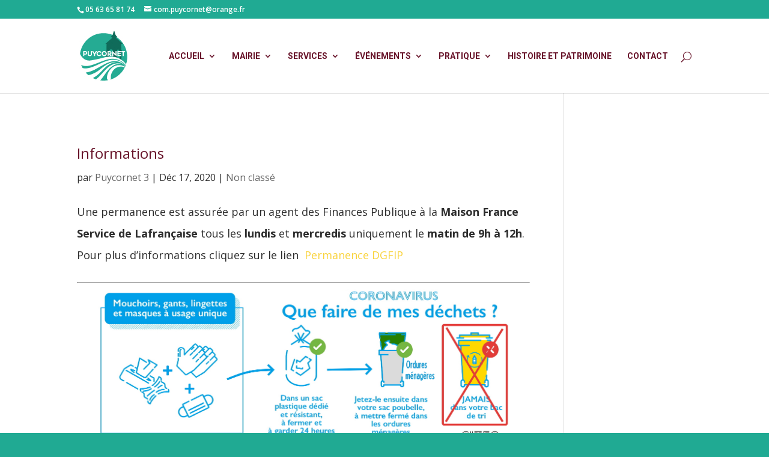

--- FILE ---
content_type: text/html; charset=UTF-8
request_url: http://www.puycornet.com/category/non-classe/page/2/
body_size: 10294
content:
<!DOCTYPE html>
<!--[if IE 6]>
<html id="ie6" lang="fr-FR">
<![endif]-->
<!--[if IE 7]>
<html id="ie7" lang="fr-FR">
<![endif]-->
<!--[if IE 8]>
<html id="ie8" lang="fr-FR">
<![endif]-->
<!--[if !(IE 6) | !(IE 7) | !(IE 8)  ]><!-->
<html lang="fr-FR">
<!--<![endif]-->
<head>
	<meta charset="UTF-8" />
			
	
	<link rel="pingback" href="http://www.puycornet.com/xmlrpc.php" />

		<!--[if lt IE 9]>
	<script src="http://www.puycornet.com/wp-content/themes/Divi/js/html5.js" type="text/javascript"></script>
	<![endif]-->

	<script type="text/javascript">
		document.documentElement.className = 'js';
	</script>

	<title>Non classé | Site de la commune de Puycornet</title>
<link rel='dns-prefetch' href='//ajax.googleapis.com' />
<link rel='dns-prefetch' href='//fonts.googleapis.com' />
<link rel='dns-prefetch' href='//s.w.org' />
<link rel="alternate" type="application/rss+xml" title="Site de la commune de Puycornet &raquo; Flux" href="http://www.puycornet.com/feed/" />
<link rel="alternate" type="application/rss+xml" title="Site de la commune de Puycornet &raquo; Flux des commentaires" href="http://www.puycornet.com/comments/feed/" />
<link rel="alternate" type="text/calendar" title="Site de la commune de Puycornet &raquo; Flux iCal" href="http://www.puycornet.com/calendrier/?ical=1" />
<link rel="alternate" type="application/rss+xml" title="Site de la commune de Puycornet &raquo; Flux de la catégorie Non classé" href="http://www.puycornet.com/category/non-classe/feed/" />
		<script type="text/javascript">
			window._wpemojiSettings = {"baseUrl":"https:\/\/s.w.org\/images\/core\/emoji\/2\/72x72\/","ext":".png","svgUrl":"https:\/\/s.w.org\/images\/core\/emoji\/2\/svg\/","svgExt":".svg","source":{"concatemoji":"http:\/\/www.puycornet.com\/wp-includes\/js\/wp-emoji-release.min.js?ver=4.6.30"}};
			!function(e,o,t){var a,n,r;function i(e){var t=o.createElement("script");t.src=e,t.type="text/javascript",o.getElementsByTagName("head")[0].appendChild(t)}for(r=Array("simple","flag","unicode8","diversity","unicode9"),t.supports={everything:!0,everythingExceptFlag:!0},n=0;n<r.length;n++)t.supports[r[n]]=function(e){var t,a,n=o.createElement("canvas"),r=n.getContext&&n.getContext("2d"),i=String.fromCharCode;if(!r||!r.fillText)return!1;switch(r.textBaseline="top",r.font="600 32px Arial",e){case"flag":return(r.fillText(i(55356,56806,55356,56826),0,0),n.toDataURL().length<3e3)?!1:(r.clearRect(0,0,n.width,n.height),r.fillText(i(55356,57331,65039,8205,55356,57096),0,0),a=n.toDataURL(),r.clearRect(0,0,n.width,n.height),r.fillText(i(55356,57331,55356,57096),0,0),a!==n.toDataURL());case"diversity":return r.fillText(i(55356,57221),0,0),a=(t=r.getImageData(16,16,1,1).data)[0]+","+t[1]+","+t[2]+","+t[3],r.fillText(i(55356,57221,55356,57343),0,0),a!=(t=r.getImageData(16,16,1,1).data)[0]+","+t[1]+","+t[2]+","+t[3];case"simple":return r.fillText(i(55357,56835),0,0),0!==r.getImageData(16,16,1,1).data[0];case"unicode8":return r.fillText(i(55356,57135),0,0),0!==r.getImageData(16,16,1,1).data[0];case"unicode9":return r.fillText(i(55358,56631),0,0),0!==r.getImageData(16,16,1,1).data[0]}return!1}(r[n]),t.supports.everything=t.supports.everything&&t.supports[r[n]],"flag"!==r[n]&&(t.supports.everythingExceptFlag=t.supports.everythingExceptFlag&&t.supports[r[n]]);t.supports.everythingExceptFlag=t.supports.everythingExceptFlag&&!t.supports.flag,t.DOMReady=!1,t.readyCallback=function(){t.DOMReady=!0},t.supports.everything||(a=function(){t.readyCallback()},o.addEventListener?(o.addEventListener("DOMContentLoaded",a,!1),e.addEventListener("load",a,!1)):(e.attachEvent("onload",a),o.attachEvent("onreadystatechange",function(){"complete"===o.readyState&&t.readyCallback()})),(a=t.source||{}).concatemoji?i(a.concatemoji):a.wpemoji&&a.twemoji&&(i(a.twemoji),i(a.wpemoji)))}(window,document,window._wpemojiSettings);
		</script>
		<meta content="Divi v.2.7.3" name="generator"/><style type="text/css">
img.wp-smiley,
img.emoji {
	display: inline !important;
	border: none !important;
	box-shadow: none !important;
	height: 1em !important;
	width: 1em !important;
	margin: 0 .07em !important;
	vertical-align: -0.1em !important;
	background: none !important;
	padding: 0 !important;
}
</style>
<link rel='stylesheet' id='jquery-style-css'  href='https://ajax.googleapis.com/ajax/libs/jqueryui/1.8.2/themes/smoothness/jquery-ui.css?ver=4.6.30' type='text/css' media='all' />
<link rel='stylesheet' id='wpcloudy-css'  href='http://www.puycornet.com/wp-content/plugins/wp-cloudy/css/wpcloudy.min.css?ver=4.6.30' type='text/css' media='all' />
<link rel='stylesheet' id='divi-fonts-css'  href='http://fonts.googleapis.com/css?family=Open+Sans:300italic,400italic,600italic,700italic,800italic,400,300,600,700,800&#038;subset=latin,latin-ext' type='text/css' media='all' />
<link rel='stylesheet' id='et-gf-roboto-css'  href='http://fonts.googleapis.com/css?family=Roboto:400,100,100italic,300,300italic,400italic,500,500italic,700,700italic,900,900italic&#038;subset=latin,cyrillic-ext,latin-ext,cyrillic,greek-ext,greek,vietnamese' type='text/css' media='all' />
<link rel='stylesheet' id='divi-style-css'  href='http://www.puycornet.com/wp-content/themes/Divi/style.css?ver=2.7.3' type='text/css' media='all' />
<link rel='stylesheet' id='et-shortcodes-css-css'  href='http://www.puycornet.com/wp-content/themes/Divi/epanel/shortcodes/css/shortcodes.css?ver=2.7.3' type='text/css' media='all' />
<link rel='stylesheet' id='et-shortcodes-responsive-css-css'  href='http://www.puycornet.com/wp-content/themes/Divi/epanel/shortcodes/css/shortcodes_responsive.css?ver=2.7.3' type='text/css' media='all' />
<link rel='stylesheet' id='magnific-popup-css'  href='http://www.puycornet.com/wp-content/themes/Divi/includes/builder/styles/magnific_popup.css?ver=2.7.3' type='text/css' media='all' />
<script type='text/javascript' src='http://www.puycornet.com/wp-includes/js/jquery/jquery.js?ver=1.12.4'></script>
<script type='text/javascript' src='http://www.puycornet.com/wp-includes/js/jquery/jquery-migrate.min.js?ver=1.4.1'></script>
<link rel='https://api.w.org/' href='http://www.puycornet.com/wp-json/' />
<link rel="EditURI" type="application/rsd+xml" title="RSD" href="http://www.puycornet.com/xmlrpc.php?rsd" />
<link rel="wlwmanifest" type="application/wlwmanifest+xml" href="http://www.puycornet.com/wp-includes/wlwmanifest.xml" /> 
<meta name="generator" content="WordPress 4.6.30" />
<script>
(function(i,s,o,g,r,a,m){i['GoogleAnalyticsObject']=r;i[r]=i[r]||function(){
(i[r].q=i[r].q||[]).push(arguments)},i[r].l=1*new Date();a=s.createElement(o),
m=s.getElementsByTagName(o)[0];a.async=1;a.src=g;m.parentNode.insertBefore(a,m)
})(window,document,'script','https://www.google-analytics.com/analytics.js','ga');

ga('create', 'UA-76010527-1', 'auto');
ga('send', 'pageview');
</script>
<meta name="viewport" content="width=device-width, initial-scale=1.0, maximum-scale=1.0, user-scalable=0" />		<style id="theme-customizer-css">
					@media only screen and ( min-width: 767px ) {
				body, .et_pb_column_1_2 .et_quote_content blockquote cite, .et_pb_column_1_2 .et_link_content a.et_link_main_url, .et_pb_column_1_3 .et_quote_content blockquote cite, .et_pb_column_3_8 .et_quote_content blockquote cite, .et_pb_column_1_4 .et_quote_content blockquote cite, .et_pb_blog_grid .et_quote_content blockquote cite, .et_pb_column_1_3 .et_link_content a.et_link_main_url, .et_pb_column_3_8 .et_link_content a.et_link_main_url, .et_pb_column_1_4 .et_link_content a.et_link_main_url, .et_pb_blog_grid .et_link_content a.et_link_main_url, body .et_pb_bg_layout_light .et_pb_post p,  body .et_pb_bg_layout_dark .et_pb_post p { font-size: 18px; }
				.et_pb_slide_content, .et_pb_best_value { font-size: 20px; }
			}
							body { color: #2d2d2d; }
								h1, h2, h3, h4, h5, h6 { color: #68142a; }
								body { line-height: 2em; }
							.woocommerce #respond input#submit, .woocommerce-page #respond input#submit, .woocommerce #content input.button, .woocommerce-page #content input.button, .woocommerce-message, .woocommerce-error, .woocommerce-info { background: #20aa93 !important; }
			#et_search_icon:hover, .mobile_menu_bar:before, .mobile_menu_bar:after, .et_toggle_slide_menu:after, .et-social-icon a:hover, .et_pb_sum, .et_pb_pricing li a, .et_pb_pricing_table_button, .et_overlay:before, .entry-summary p.price ins, .woocommerce div.product span.price, .woocommerce-page div.product span.price, .woocommerce #content div.product span.price, .woocommerce-page #content div.product span.price, .woocommerce div.product p.price, .woocommerce-page div.product p.price, .woocommerce #content div.product p.price, .woocommerce-page #content div.product p.price, .et_pb_member_social_links a:hover, .woocommerce .star-rating span:before, .woocommerce-page .star-rating span:before, .et_pb_widget li a:hover, .et_pb_filterable_portfolio .et_pb_portfolio_filters li a.active, .et_pb_filterable_portfolio .et_pb_portofolio_pagination ul li a.active, .et_pb_gallery .et_pb_gallery_pagination ul li a.active, .wp-pagenavi span.current, .wp-pagenavi a:hover, .nav-single a, .posted_in a { color: #20aa93; }
			.et_pb_contact_submit, .et_password_protected_form .et_submit_button, .et_pb_bg_layout_light .et_pb_newsletter_button, .comment-reply-link, .form-submit input, .et_pb_bg_layout_light .et_pb_promo_button, .et_pb_bg_layout_light .et_pb_more_button, .woocommerce a.button.alt, .woocommerce-page a.button.alt, .woocommerce button.button.alt, .woocommerce-page button.button.alt, .woocommerce input.button.alt, .woocommerce-page input.button.alt, .woocommerce #respond input#submit.alt, .woocommerce-page #respond input#submit.alt, .woocommerce #content input.button.alt, .woocommerce-page #content input.button.alt, .woocommerce a.button, .woocommerce-page a.button, .woocommerce button.button, .woocommerce-page button.button, .woocommerce input.button, .woocommerce-page input.button { color: #20aa93; }
			.footer-widget h4 { color: #20aa93; }
			.et-search-form, .nav li ul, .et_mobile_menu, .footer-widget li:before, .et_pb_pricing li:before, blockquote { border-color: #20aa93; }
			.et_pb_counter_amount, .et_pb_featured_table .et_pb_pricing_heading, .et_quote_content, .et_link_content, .et_audio_content, .et_pb_post_slider.et_pb_bg_layout_dark, .et_slide_in_menu_container { background-color: #20aa93; }
							.container, .et_pb_row, .et_pb_slider .et_pb_container, .et_pb_fullwidth_section .et_pb_title_container, .et_pb_fullwidth_section .et_pb_title_featured_container, .et_pb_fullwidth_header:not(.et_pb_fullscreen) .et_pb_fullwidth_header_container { max-width: 1200px; }
			.et_boxed_layout #page-container, .et_fixed_nav.et_boxed_layout #page-container #top-header, .et_fixed_nav.et_boxed_layout #page-container #main-header, .et_boxed_layout #page-container .container, .et_boxed_layout #page-container .et_pb_row { max-width: 1360px; }
							a { color: #f9d33b; }
									#main-header .nav li ul { background-color: rgba(255,255,255,0.98); }
							.nav li ul { border-color: rgba(186,186,186,0.02); }
							#top-header, #et-secondary-nav li ul { background-color: #20aa93; }
													.et_header_style_centered .mobile_nav .select_page, .et_header_style_split .mobile_nav .select_page, .et_nav_text_color_light #top-menu > li > a, .et_nav_text_color_dark #top-menu > li > a, #top-menu a, .et_mobile_menu li a, .et_nav_text_color_light .et_mobile_menu li a, .et_nav_text_color_dark .et_mobile_menu li a, #et_search_icon:before, .et_search_form_container input, span.et_close_search_field:after, #et-top-navigation .et-cart-info { color: #68142a; }
			.et_search_form_container input::-moz-placeholder { color: #68142a; }
			.et_search_form_container input::-webkit-input-placeholder { color: #68142a; }
			.et_search_form_container input:-ms-input-placeholder { color: #68142a; }
							#main-header .nav li ul a { color: rgba(104,20,42,0.91); }
						
		
					#top-menu li.current-menu-ancestor > a, #top-menu li.current-menu-item > a,
			.et_color_scheme_red #top-menu li.current-menu-ancestor > a, .et_color_scheme_red #top-menu li.current-menu-item > a,
			.et_color_scheme_pink #top-menu li.current-menu-ancestor > a, .et_color_scheme_pink #top-menu li.current-menu-item > a,
			.et_color_scheme_orange #top-menu li.current-menu-ancestor > a, .et_color_scheme_orange #top-menu li.current-menu-item > a,
			.et_color_scheme_green #top-menu li.current-menu-ancestor > a, .et_color_scheme_green #top-menu li.current-menu-item > a { color: #20aa93; }
													#main-footer .footer-widget h4 { color: #20aa93; }
							.footer-widget li:before { border-color: #20aa93; }
						#footer-widgets .footer-widget li:before { top: 12.3px; }.bottom-nav, .bottom-nav a, .bottom-nav li.current-menu-item a { color: #d8d8d8; }#et-footer-nav .bottom-nav li.current-menu-item a { color: #d8d8d8; }.bottom-nav, .bottom-nav a { font-size: 16px ; }#footer-info, #footer-info a { color: #878787; }										
		
																														
		@media only screen and ( min-width: 981px ) {
							.et_pb_section { padding: 1% 0; }
				.et_pb_section.et_pb_section_first { padding-top: inherit; }
				.et_pb_fullwidth_section { padding: 0; }
													h1 { font-size: 28px; }
				h2, .product .related h2, .et_pb_column_1_2 .et_quote_content blockquote p { font-size: 24px; }
				h3 { font-size: 20px; }
				h4, .et_pb_circle_counter h3, .et_pb_number_counter h3, .et_pb_column_1_3 .et_pb_post h2, .et_pb_column_1_4 .et_pb_post h2, .et_pb_blog_grid h2, .et_pb_column_1_3 .et_quote_content blockquote p, .et_pb_column_3_8 .et_quote_content blockquote p, .et_pb_column_1_4 .et_quote_content blockquote p, .et_pb_blog_grid .et_quote_content blockquote p, .et_pb_column_1_3 .et_link_content h2, .et_pb_column_3_8 .et_link_content h2, .et_pb_column_1_4 .et_link_content h2, .et_pb_blog_grid .et_link_content h2, .et_pb_column_1_3 .et_audio_content h2, .et_pb_column_3_8 .et_audio_content h2, .et_pb_column_1_4 .et_audio_content h2, .et_pb_blog_grid .et_audio_content h2, .et_pb_column_3_8 .et_pb_audio_module_content h2, .et_pb_column_1_3 .et_pb_audio_module_content h2, .et_pb_gallery_grid .et_pb_gallery_item h3, .et_pb_portfolio_grid .et_pb_portfolio_item h2, .et_pb_filterable_portfolio_grid .et_pb_portfolio_item h2 { font-size: 16px; }
				h5 { font-size: 14px; }
				h6 { font-size: 13px; }
				.et_pb_slide_description .et_pb_slide_title { font-size: 42px; }
				.woocommerce ul.products li.product h3, .woocommerce-page ul.products li.product h3, .et_pb_gallery_grid .et_pb_gallery_item h3, .et_pb_portfolio_grid .et_pb_portfolio_item h2, .et_pb_filterable_portfolio_grid .et_pb_portfolio_item h2, .et_pb_column_1_4 .et_pb_audio_module_content h2 { font-size: 14px; }
										.footer-widget h4 { font-size: 18px; }
										.et_header_style_left #et-top-navigation, .et_header_style_split #et-top-navigation  { padding: 55px 0 0 0; }
				.et_header_style_left #et-top-navigation nav > ul > li > a, .et_header_style_split #et-top-navigation nav > ul > li > a { padding-bottom: 55px; }
				.et_header_style_split .centered-inline-logo-wrap { width: 110px; margin: -110px 0; }
				.et_header_style_split .centered-inline-logo-wrap #logo { max-height: 110px; }
				.et_pb_svg_logo.et_header_style_split .centered-inline-logo-wrap #logo { height: 110px; }
				.et_header_style_centered #top-menu > li > a { padding-bottom: 20px; }
				.et_header_style_slide #et-top-navigation, .et_header_style_fullscreen #et-top-navigation { padding: 46px 0 46px 0 !important; }
									.et_header_style_centered #main-header .logo_container { height: 110px; }
														#logo { max-height: 100%; }
				.et_pb_svg_logo #logo { height: 100%; }
																.et_header_style_centered.et_hide_primary_logo #main-header:not(.et-fixed-header) .logo_container, .et_header_style_centered.et_hide_fixed_logo #main-header.et-fixed-header .logo_container { height: 19.8px; }
																.et-fixed-header#top-header, .et-fixed-header#top-header #et-secondary-nav li ul { background-color: #20aa93; }
																.et-fixed-header #top-menu a, .et-fixed-header #et_search_icon:before, .et-fixed-header #et_top_search .et-search-form input, .et-fixed-header .et_search_form_container input, .et-fixed-header .et_close_search_field:after, .et-fixed-header #et-top-navigation .et-cart-info { color: #68142a !important; }
				.et-fixed-header .et_search_form_container input::-moz-placeholder { color: #68142a !important; }
				.et-fixed-header .et_search_form_container input::-webkit-input-placeholder { color: #68142a !important; }
				.et-fixed-header .et_search_form_container input:-ms-input-placeholder { color: #68142a !important; }
										.et-fixed-header #top-menu li.current-menu-ancestor > a,
				.et-fixed-header #top-menu li.current-menu-item > a { color: #20aa93 !important; }
						
			body.home-posts #left-area .et_pb_post .post-meta, body.archive #left-area .et_pb_post .post-meta, body.search #left-area .et_pb_post .post-meta, body.single #left-area .et_pb_post .post-meta { font-size: 16px ; }		}
		@media only screen and ( min-width: 1500px) {
			.et_pb_row { padding: 30px 0; }
			.et_pb_section { padding: 15px 0; }
			.single.et_pb_pagebuilder_layout.et_full_width_page .et_post_meta_wrapper { padding-top: 90px; }
			.et_pb_section.et_pb_section_first { padding-top: inherit; }
			.et_pb_fullwidth_section { padding: 0; }
		}
		@media only screen and ( max-width: 980px ) {
																				}
		@media only screen and ( max-width: 767px ) {
														}
	</style>

					<style class="et_primary_nav_font">
				#main-header,
				#et-top-navigation {
					font-family: 'Roboto', Helvetica, Arial, Lucida, sans-serif;				}
				</style>
			
	
	<style id="module-customizer-css">
		.et_pb_posts .et_pb_post h2 { font-size: 28px; }
.et_pb_column_1_3 .et_pb_posts .et_pb_post h2, .et_pb_column_1_4 .et_pb_posts .et_pb_post h2 { font-size: 23.692307688px; }.et_pb_posts .et_pb_post .post-meta { font-size: 14px; }
.et_pb_blog_grid .et_pb_post .post-meta { font-size: 14px; }
	</style>

	<link rel="shortcut icon" href="http://www.puycornet.com/wp-content/uploads/2016/03/favicon.jpg" /><style type="text/css" id="custom-background-css">
body.custom-background { background-color: #20aa93; }
</style>

<!-- BEGIN GADWP v4.9.3.2 Universal Tracking - https://deconf.com/google-analytics-dashboard-wordpress/ -->
<script>
  (function(i,s,o,g,r,a,m){i['GoogleAnalyticsObject']=r;i[r]=i[r]||function(){
  (i[r].q=i[r].q||[]).push(arguments)},i[r].l=1*new Date();a=s.createElement(o),
  m=s.getElementsByTagName(o)[0];a.async=1;a.src=g;m.parentNode.insertBefore(a,m)
  })(window,document,'script','//www.google-analytics.com/analytics.js','ga');
  ga('create', 'UA-76010527-1', 'auto');
  ga('send', 'pageview');
</script>

<!-- END GADWP Universal Tracking -->

</head>
<body class="archive paged category category-non-classe category-1 custom-background paged-2 category-paged-2 tribe-bar-is-disabled et_pb_button_helper_class et_fixed_nav et_show_nav et_cover_background et_secondary_nav_enabled et_pb_gutter osx et_pb_gutters3 et_primary_nav_dropdown_animation_fade et_secondary_nav_dropdown_animation_fade et_pb_footer_columns2 et_header_style_left et_right_sidebar chrome">
	<div id="page-container">

			<div id="top-header">
			<div class="container clearfix">

			
				<div id="et-info">
									<span id="et-info-phone">05 63 65 81 74</span>
				
									<a href="mailto:com.puycornet@orange.fr"><span id="et-info-email">com.puycornet@orange.fr</span></a>
				
								</div> <!-- #et-info -->

			
				<div id="et-secondary-menu">
								</div> <!-- #et-secondary-menu -->

			</div> <!-- .container -->
		</div> <!-- #top-header -->
	
	
		<header id="main-header" data-height-onload="110">
			<div class="container clearfix et_menu_container">
							<div class="logo_container">
					<span class="logo_helper"></span>
					<a href="http://www.puycornet.com/">
						<img src="http://www.puycornet.com/wp-content/uploads/2016/03/logo-puycornet.jpg" alt="Site de la commune de Puycornet" id="logo" data-height-percentage="100" />
					</a>
				</div>
				<div id="et-top-navigation" data-height="110" data-fixed-height="40">
											<nav id="top-menu-nav">
						<ul id="top-menu" class="nav"><li id="menu-item-54" class="menu-item menu-item-type-post_type menu-item-object-page menu-item-has-children menu-item-54"><a href="http://www.puycornet.com/">ACCUEIL</a>
<ul class="sub-menu">
	<li id="menu-item-5209" class="menu-item menu-item-type-post_type menu-item-object-page menu-item-5209"><a href="http://www.puycornet.com/puycornet-vu-du-ciel/">Puycornet vu du ciel</a></li>
</ul>
</li>
<li id="menu-item-276" class="menu-item menu-item-type-custom menu-item-object-custom menu-item-has-children menu-item-276"><a href="#">MAIRIE</a>
<ul class="sub-menu">
	<li id="menu-item-101" class="menu-item menu-item-type-post_type menu-item-object-page menu-item-101"><a href="http://www.puycornet.com/le-conseil-municipal/">Le conseil municipal</a></li>
	<li id="menu-item-1283" class="menu-item menu-item-type-post_type menu-item-object-page menu-item-1283"><a href="http://www.puycornet.com/les-employes-municipaux/">Les employés municipaux</a></li>
	<li id="menu-item-103" class="menu-item menu-item-type-post_type menu-item-object-page menu-item-103"><a href="http://www.puycornet.com/deliberations/">Délibérations</a></li>
	<li id="menu-item-2711" class="menu-item menu-item-type-post_type menu-item-object-page menu-item-2711"><a href="http://www.puycornet.com/appel-doffres/">Appel d&rsquo;offres</a></li>
	<li id="menu-item-768" class="menu-item menu-item-type-post_type menu-item-object-page menu-item-768"><a href="http://www.puycornet.com/bulletins-municipaux/">Bulletins municipaux</a></li>
	<li id="menu-item-1695" class="menu-item menu-item-type-post_type menu-item-object-page menu-item-1695"><a href="http://www.puycornet.com/revue-de-presse/">Revue de presse</a></li>
	<li id="menu-item-362" class="menu-item menu-item-type-post_type menu-item-object-page current_page_parent menu-item-362"><a href="http://www.puycornet.com/articles/">Tous les articles</a></li>
</ul>
</li>
<li id="menu-item-277" class="menu-item menu-item-type-custom menu-item-object-custom menu-item-has-children menu-item-277"><a href="#">SERVICES</a>
<ul class="sub-menu">
	<li id="menu-item-311" class="menu-item menu-item-type-custom menu-item-object-custom menu-item-has-children menu-item-311"><a href="#">Enfance</a>
	<ul class="sub-menu">
		<li id="menu-item-141" class="menu-item menu-item-type-post_type menu-item-object-page menu-item-has-children menu-item-141"><a href="http://www.puycornet.com/ecole/">École</a>
		<ul class="sub-menu">
			<li id="menu-item-5284" class="menu-item menu-item-type-post_type menu-item-object-page menu-item-5284"><a href="http://www.puycornet.com/blog-de-lecole/">Blog de l&rsquo;école</a></li>
			<li id="menu-item-858" class="menu-item menu-item-type-post_type menu-item-object-page menu-item-858"><a href="http://www.puycornet.com/cantine/">Cantine</a></li>
		</ul>
</li>
		<li id="menu-item-284" class="menu-item menu-item-type-post_type menu-item-object-page menu-item-284"><a href="http://www.puycornet.com/assistantes-maternelles/">Assistantes maternelles</a></li>
		<li id="menu-item-295" class="menu-item menu-item-type-post_type menu-item-object-page menu-item-295"><a href="http://www.puycornet.com/creches/">Crèches</a></li>
		<li id="menu-item-310" class="menu-item menu-item-type-post_type menu-item-object-page menu-item-310"><a href="http://www.puycornet.com/centre-de-loisirs/">Centre de loisirs</a></li>
		<li id="menu-item-542" class="menu-item menu-item-type-post_type menu-item-object-page menu-item-542"><a href="http://www.puycornet.com/aire-de-jeux/">Aire de jeux</a></li>
	</ul>
</li>
	<li id="menu-item-134" class="menu-item menu-item-type-post_type menu-item-object-page menu-item-134"><a href="http://www.puycornet.com/salle-des-fetes/">Salle des fêtes</a></li>
	<li id="menu-item-694" class="menu-item menu-item-type-custom menu-item-object-custom menu-item-has-children menu-item-694"><a href="#">Tourisme et hebergement</a>
	<ul class="sub-menu">
		<li id="menu-item-697" class="menu-item menu-item-type-post_type menu-item-object-page menu-item-697"><a href="http://www.puycornet.com/gites-et-chambres-dhotes/">Gîtes et chambres d’hôtes</a></li>
		<li id="menu-item-138" class="menu-item menu-item-type-post_type menu-item-object-page menu-item-138"><a href="http://www.puycornet.com/office-de-tourisme/">Office de tourisme</a></li>
	</ul>
</li>
	<li id="menu-item-135" class="menu-item menu-item-type-post_type menu-item-object-page menu-item-135"><a href="http://www.puycornet.com/agriculture/">Agriculture</a></li>
	<li id="menu-item-801" class="menu-item menu-item-type-post_type menu-item-object-page menu-item-801"><a href="http://www.puycornet.com/associations/">Associations</a></li>
	<li id="menu-item-804" class="menu-item menu-item-type-custom menu-item-object-custom menu-item-has-children menu-item-804"><a href="#">Services intercommunaux</a>
	<ul class="sub-menu">
		<li id="menu-item-343" class="menu-item menu-item-type-post_type menu-item-object-page menu-item-343"><a href="http://www.puycornet.com/ecole-de-musique/">Ecole de musique</a></li>
		<li id="menu-item-1506" class="menu-item menu-item-type-post_type menu-item-object-page menu-item-1506"><a href="http://www.puycornet.com/centres-culturels-et-mediatheques/">Centres culturels et médiathèques</a></li>
	</ul>
</li>
	<li id="menu-item-133" class="menu-item menu-item-type-post_type menu-item-object-page menu-item-133"><a href="http://www.puycornet.com/ordures-menageres-et-recyclage/">Ordures ménagères et recyclage</a></li>
</ul>
</li>
<li id="menu-item-278" class="menu-item menu-item-type-custom menu-item-object-custom menu-item-has-children menu-item-278"><a href="#">ÉVÉNEMENTS</a>
<ul class="sub-menu">
	<li id="menu-item-180" class="menu-item menu-item-type-custom menu-item-object-custom menu-item-180"><a href="http://www.puycornet.com/calendrier/">Calendrier</a></li>
	<li id="menu-item-807" class="menu-item menu-item-type-post_type menu-item-object-page menu-item-807"><a href="http://www.puycornet.com/galerie-photos/">Galerie photos</a></li>
</ul>
</li>
<li id="menu-item-279" class="menu-item menu-item-type-custom menu-item-object-custom menu-item-has-children menu-item-279"><a href="#">PRATIQUE</a>
<ul class="sub-menu">
	<li id="menu-item-137" class="menu-item menu-item-type-post_type menu-item-object-page menu-item-137"><a href="http://www.puycornet.com/commerce-et-artisanat/">Commerce et artisanat</a></li>
	<li id="menu-item-772" class="menu-item menu-item-type-post_type menu-item-object-page menu-item-772"><a href="http://www.puycornet.com/vente-a-la-ferme/">Vente à la ferme</a></li>
	<li id="menu-item-306" class="menu-item menu-item-type-custom menu-item-object-custom menu-item-has-children menu-item-306"><a href="#">Démarches administratives</a>
	<ul class="sub-menu">
		<li id="menu-item-777" class="menu-item menu-item-type-post_type menu-item-object-page menu-item-777"><a href="http://www.puycornet.com/etat-civil/">État civil</a></li>
		<li id="menu-item-531" class="menu-item menu-item-type-post_type menu-item-object-page menu-item-531"><a href="http://www.puycornet.com/carte-didentite/">Carte d&rsquo;identité</a></li>
		<li id="menu-item-536" class="menu-item menu-item-type-post_type menu-item-object-page menu-item-536"><a href="http://www.puycornet.com/passeport/">Passeport</a></li>
		<li id="menu-item-3645" class="menu-item menu-item-type-post_type menu-item-object-page menu-item-3645"><a href="http://www.puycornet.com/recensement-militaire-ou-recensement-citoyen/">Recensement militaire (ou recensement citoyen)</a></li>
		<li id="menu-item-780" class="menu-item menu-item-type-post_type menu-item-object-page menu-item-780"><a href="http://www.puycornet.com/inscription-sur-les-listes-electorales/">Inscription sur les listes électorales</a></li>
	</ul>
</li>
	<li id="menu-item-305" class="menu-item menu-item-type-post_type menu-item-object-page menu-item-305"><a href="http://www.puycornet.com/point-relais-emploi/">Point relais emploi</a></li>
	<li id="menu-item-784" class="menu-item menu-item-type-post_type menu-item-object-page menu-item-784"><a href="http://www.puycornet.com/urbanisme/">Urbanisme</a></li>
	<li id="menu-item-482" class="menu-item menu-item-type-post_type menu-item-object-page menu-item-482"><a href="http://www.puycornet.com/numeros-utiles/">Numéros utiles</a></li>
</ul>
</li>
<li id="menu-item-59" class="menu-item menu-item-type-post_type menu-item-object-page menu-item-59"><a href="http://www.puycornet.com/histoire-et-patrimoine/">HISTOIRE ET PATRIMOINE</a></li>
<li id="menu-item-159" class="menu-item menu-item-type-post_type menu-item-object-page menu-item-159"><a href="http://www.puycornet.com/contact-3/">CONTACT</a></li>
</ul>						</nav>
					
					
					
										<div id="et_top_search">
						<span id="et_search_icon"></span>
					</div>
					
					<div id="et_mobile_nav_menu">
				<div class="mobile_nav closed">
					<span class="select_page">Sélectionner une page</span>
					<span class="mobile_menu_bar mobile_menu_bar_toggle"></span>
				</div>
			</div>				</div> <!-- #et-top-navigation -->
			</div> <!-- .container -->
			<div class="et_search_outer">
				<div class="container et_search_form_container">
					<form role="search" method="get" class="et-search-form" action="http://www.puycornet.com/">
					<input type="search" class="et-search-field" placeholder="Rechercher &hellip;" value="" name="s" title="Rechercher:" />					</form>
					<span class="et_close_search_field"></span>
				</div>
			</div>
		</header> <!-- #main-header -->

		<div id="et-main-area">
<div id="main-content">
	<div class="container">
		<div id="content-area" class="clearfix">
			<div id="left-area">
		
					<article id="post-5590" class="et_pb_post post-5590 post type-post status-publish format-standard hentry category-non-classe">

				
															<h2 class="entry-title"><a href="http://www.puycornet.com/2020/12/17/informations/">Informations</a></h2>
					
					<p class="post-meta"> par <span class="author vcard"><a href="http://www.puycornet.com/author/yohann/" title="Articles de Puycornet 3" rel="author">Puycornet 3</a></span> | <span class="published">Déc 17, 2020</span> | <a href="http://www.puycornet.com/category/non-classe/" rel="category tag">Non classé</a></p><p>Une permanence est assurée par un agent des Finances Publique à la <strong>Maison France Service de Lafrançaise</strong> tous les<strong> lundis</strong> et <strong>mercredis</strong> uniquement le <strong>matin de 9h à 12h</strong>. Pour plus d&rsquo;informations cliquez sur le lien  <a href="http://www.puycornet.com/wp-content/uploads/2021/01/Permanence-DGFIP.odt" target="_blank">Permanence DGFIP</a></p>
<hr />
<p><img class="alignnone size-full wp-image-5526" src="http://www.puycornet.com/wp-content/uploads/2020/10/consignes-masques-CITEO-SIEEOM.jpg" alt="consignes masques CITEO - SIEEOM" width="3073" height="1238" srcset="http://www.puycornet.com/wp-content/uploads/2020/10/consignes-masques-CITEO-SIEEOM.jpg 3073w, http://www.puycornet.com/wp-content/uploads/2020/10/consignes-masques-CITEO-SIEEOM-300x121.jpg 300w, http://www.puycornet.com/wp-content/uploads/2020/10/consignes-masques-CITEO-SIEEOM-768x309.jpg 768w, http://www.puycornet.com/wp-content/uploads/2020/10/consignes-masques-CITEO-SIEEOM-1024x413.jpg 1024w, http://www.puycornet.com/wp-content/uploads/2020/10/consignes-masques-CITEO-SIEEOM-1080x435.jpg 1080w" sizes="(max-width: 3073px) 100vw, 3073px" /></p>
				
					</article> <!-- .et_pb_post -->
			
					<article id="post-5569" class="et_pb_post post-5569 post type-post status-publish format-standard hentry category-non-classe category-revue-de-presse">

				
															<h2 class="entry-title"><a href="http://www.puycornet.com/2020/11/21/ceremonie-du-11-novembre/">Cérémonie du 11 Novembre</a></h2>
					
					<p class="post-meta"> par <span class="author vcard"><a href="http://www.puycornet.com/author/yohann/" title="Articles de Puycornet 3" rel="author">Puycornet 3</a></span> | <span class="published">Nov 21, 2020</span> | <a href="http://www.puycornet.com/category/non-classe/" rel="category tag">Non classé</a>, <a href="http://www.puycornet.com/category/revue-de-presse/" rel="category tag">Revue de presse</a></p><p><img class="alignnone size-full wp-image-5568" src="http://www.puycornet.com/wp-content/uploads/2020/11/article-dépêche-cérémonie-au-monument-aux-morts-11-novembre-2020.jpg" alt="article dépêche cérémonie au monument aux morts 11 novembre 2020" width="1088" height="1536" srcset="http://www.puycornet.com/wp-content/uploads/2020/11/article-dépêche-cérémonie-au-monument-aux-morts-11-novembre-2020.jpg 1088w, http://www.puycornet.com/wp-content/uploads/2020/11/article-dépêche-cérémonie-au-monument-aux-morts-11-novembre-2020-213x300.jpg 213w, http://www.puycornet.com/wp-content/uploads/2020/11/article-dépêche-cérémonie-au-monument-aux-morts-11-novembre-2020-768x1084.jpg 768w, http://www.puycornet.com/wp-content/uploads/2020/11/article-dépêche-cérémonie-au-monument-aux-morts-11-novembre-2020-725x1024.jpg 725w, http://www.puycornet.com/wp-content/uploads/2020/11/article-dépêche-cérémonie-au-monument-aux-morts-11-novembre-2020-1080x1525.jpg 1080w" sizes="(max-width: 1088px) 100vw, 1088px" /></p>
				
					</article> <!-- .et_pb_post -->
			
					<article id="post-4944" class="et_pb_post post-4944 post type-post status-publish format-standard hentry category-non-classe">

				
															<h2 class="entry-title"><a href="http://www.puycornet.com/2020/03/13/elections-municipales/">ELECTIONS  MUNICIPALES</a></h2>
					
					<p class="post-meta"> par <span class="author vcard"><a href="http://www.puycornet.com/author/valerie/" title="Articles de Puycornet" rel="author">Puycornet</a></span> | <span class="published">Mar 13, 2020</span> | <a href="http://www.puycornet.com/category/non-classe/" rel="category tag">Non classé</a></p><p><img class="alignnone wp-image-4941 size-large" src="http://www.puycornet.com/wp-content/uploads/2020/03/elections-municipales-1-725x1024.jpg" alt="elections municipales 1" width="725" height="1024" /></p>
<p><img class="alignnone wp-image-4947 size-large" src="http://www.puycornet.com/wp-content/uploads/2020/03/ELECTIONS-MUNICIPALES-4-725x1024.jpg" alt="ELECTIONS MUNICIPALES 4" width="725" height="1024" srcset="http://www.puycornet.com/wp-content/uploads/2020/03/ELECTIONS-MUNICIPALES-4-725x1024.jpg 725w, http://www.puycornet.com/wp-content/uploads/2020/03/ELECTIONS-MUNICIPALES-4-212x300.jpg 212w, http://www.puycornet.com/wp-content/uploads/2020/03/ELECTIONS-MUNICIPALES-4-768x1085.jpg 768w, http://www.puycornet.com/wp-content/uploads/2020/03/ELECTIONS-MUNICIPALES-4-1080x1526.jpg 1080w" sizes="(max-width: 725px) 100vw, 725px" /></p>
<p>&nbsp;</p>
				
					</article> <!-- .et_pb_post -->
			
					<article id="post-4853" class="et_pb_post post-4853 post type-post status-publish format-standard hentry category-non-classe">

				
															<h2 class="entry-title"><a href="http://www.puycornet.com/2019/12/18/ouverture-du-secretariat-de-mairie-pendant-les-fetes/">Meilleurs Voeux 2020 !!!</a></h2>
					
					<p class="post-meta"> par <span class="author vcard"><a href="http://www.puycornet.com/author/yohann/" title="Articles de Puycornet 3" rel="author">Puycornet 3</a></span> | <span class="published">Déc 18, 2019</span> | <a href="http://www.puycornet.com/category/non-classe/" rel="category tag">Non classé</a></p><p><img class="alignnone size-full wp-image-4861" src="http://www.puycornet.com/wp-content/uploads/2020/01/Voeux-2020.jpg" alt="Voeux 2020" width="2272" height="3392" /></p>
				
					</article> <!-- .et_pb_post -->
			
					<article id="post-4599" class="et_pb_post post-4599 post type-post status-publish format-standard hentry category-non-classe">

				
															<h2 class="entry-title"><a href="http://www.puycornet.com/2019/09/12/soiree-du-21-septembre/">Diverses informations</a></h2>
					
					<p class="post-meta"> par <span class="author vcard"><a href="http://www.puycornet.com/author/yohann/" title="Articles de Puycornet 3" rel="author">Puycornet 3</a></span> | <span class="published">Sep 12, 2019</span> | <a href="http://www.puycornet.com/category/non-classe/" rel="category tag">Non classé</a></p><p>Communiqué de la<strong> préfecture</strong> concernant les <strong>inscriptions</strong> ou <strong>vérifications d&rsquo;inscriptions</strong> sur les <strong>listes électorales</strong> ; cliquez sur le lien suivant:</p>
<p><a href="http://www.puycornet.com/wp-content/uploads/2019/10/communiqué-électeurs-oct19.pdf" target="_blank">communiqué électeurs oct19</a></p>
<hr />
<p><strong>Aide départementale aux collégiens boursier uniquement<br />
</strong></p>
<p>Pour connaitre les formalités a suivre cliquez sur le lien suivant :<a href="http://www.puycornet.com/wp-content/uploads/2019/09/aide-collegiens.pdf" target="_blank">  aide collegiens</a></p>
<p>&nbsp;</p>
				
					</article> <!-- .et_pb_post -->
			
					<article id="post-4566" class="et_pb_post post-4566 post type-post status-publish format-standard hentry category-non-classe">

				
															<h2 class="entry-title"><a href="http://www.puycornet.com/2019/08/01/deux-jours-de-fete/">Permanence secrétariat de mairie mois d&rsquo;août 2019</a></h2>
					
					<p class="post-meta"> par <span class="author vcard"><a href="http://www.puycornet.com/author/yohann/" title="Articles de Puycornet 3" rel="author">Puycornet 3</a></span> | <span class="published">Août 1, 2019</span> | <a href="http://www.puycornet.com/category/non-classe/" rel="category tag">Non classé</a></p><p><u>OUVERTURE DU SECRETARIAT </u>:</p>
<p>Du<strong> lundi 12 août 2019 au vendredi 30 août 2019 </strong>inclus:</p>
<p>Le mardi : de 8 h 30 à 12 h 30 et de 13 h 30 à 17 h 30</p>
<p>Le mercredi : de 8 h 30 à 12 h 30 uniquement</p>
<p>Le vendredi : de 8 h 30 à 12 h 30 et de 13 h 30 à 17 h 30.</p>
<p>Le lundi et le Jeudi le secrétariat sera fermé.</p>
<p>merci de votre compréhension</p>
<p>&nbsp;</p>
				
					</article> <!-- .et_pb_post -->
			<div class="pagination clearfix">
	<div class="alignleft"><a href="http://www.puycornet.com/category/non-classe/page/3/" >&laquo; Entrées précédentes</a></div>
	<div class="alignright"><a href="http://www.puycornet.com/category/non-classe/" >Entrées suivantes &raquo;</a></div>
</div>			</div> <!-- #left-area -->

					</div> <!-- #content-area -->
	</div> <!-- .container -->
</div> <!-- #main-content -->


	<span class="et_pb_scroll_top et-pb-icon"></span>


			<footer id="main-footer">
				
<div class="container">
	<div id="footer-widgets" class="clearfix">
	<div class="footer-widget"><div id="text-3" class="fwidget et_pb_widget widget_text">			<div class="textwidget"><p><a href=" http://www.puycornet.com/mentions-legales/">Lire les mentions légales</a></p>
</div>
		</div> <!-- end .fwidget --></div> <!-- end .footer-widget --><div class="footer-widget last"><div id="text-4" class="fwidget et_pb_widget widget_text"><h4 class="title">Liens</h4>			<div class="textwidget"><p><a href="http://www.cc-sudquercylafrancaise.fr/" target="_blank">Communauté de communes du Sud-Quercy de Lafrançaise</a></p>
<p><a href="http://www.lafrancaise-tourisme.fr/" target="_blank">Office de Tourisme Intercommunal</a></p>
</div>
		</div> <!-- end .fwidget --></div> <!-- end .footer-widget -->	</div> <!-- #footer-widgets -->
</div>	<!-- .container -->

		
				<div id="footer-bottom">
					<div class="container clearfix">
				
						<p id="footer-info">Design de <a href="http://www.wildesign.fr" title="Webdesign from Toulouse !">Wildesign</a> | Propulsé par <a href="http://www.wordpress.org">WordPress</a></p>
					</div>	<!-- .container -->
				</div>
			</footer> <!-- #main-footer -->
		</div> <!-- #et-main-area -->


	</div> <!-- #page-container -->

	<!-- analytics-counter google analytics tracking code --><script>
    (function(i,s,o,g,r,a,m){i['GoogleAnalyticsObject']=r;i[r]=i[r]||function(){
            (i[r].q=i[r].q||[]).push(arguments)},i[r].l=1*new Date();a=s.createElement(o),
        m=s.getElementsByTagName(o)[0];a.async=1;a.src=g;m.parentNode.insertBefore(a,m)
    })(window,document,'script','//www.google-analytics.com/analytics.js','ga');

    ga('create', 'UA-76010527-1', 'auto');
    ga('send', 'pageview');

</script><!--  --><script type='text/javascript' src='http://www.puycornet.com/wp-includes/js/jquery/ui/core.min.js?ver=1.11.4'></script>
<script type='text/javascript' src='http://www.puycornet.com/wp-includes/js/jquery/ui/datepicker.min.js?ver=1.11.4'></script>
<script type='text/javascript'>
jQuery(document).ready(function(jQuery){jQuery.datepicker.setDefaults({"closeText":"Fermer","currentText":"Aujourd\u2019hui","monthNames":["janvier","f\u00e9vrier","mars","avril","mai","juin","juillet","ao\u00fbt","septembre","octobre","novembre","d\u00e9cembre"],"monthNamesShort":["Jan","F\u00e9v","Mar","Avr","Mai","Juin","Juil","Ao\u00fbt","Sep","Oct","Nov","D\u00e9c"],"nextText":"Suivant","prevText":"Pr\u00e9c\u00e9dent","dayNames":["dimanche","lundi","mardi","mercredi","jeudi","vendredi","samedi"],"dayNamesShort":["dim","lun","mar","mer","jeu","ven","sam"],"dayNamesMin":["D","L","M","M","J","V","S"],"dateFormat":"d MM yy","firstDay":1,"isRTL":false});});
</script>
<script type='text/javascript' src='http://www.puycornet.com/wp-content/themes/Divi/includes/builder/scripts/frontend-builder-global-functions.js?ver=2.7.3'></script>
<script type='text/javascript'>
/* <![CDATA[ */
var wpcAjax = "http:\/\/www.puycornet.com\/wp-admin\/admin-ajax.php?lang=fr";
/* ]]> */
</script>
<script type='text/javascript' src='http://www.puycornet.com/wp-content/plugins/wp-cloudy/js/wp-cloudy-ajax.js?ver=4.6.30'></script>
<script type='text/javascript' src='http://www.puycornet.com/wp-content/themes/Divi/includes/builder/scripts/jquery.mobile.custom.min.js?ver=2.7.3'></script>
<script type='text/javascript' src='http://www.puycornet.com/wp-content/themes/Divi/js/custom.js?ver=2.7.3'></script>
<script type='text/javascript' src='http://www.puycornet.com/wp-content/themes/Divi/js/smoothscroll.js?ver=2.7.3'></script>
<script type='text/javascript' src='http://www.puycornet.com/wp-content/themes/Divi/includes/builder/scripts/jquery.fitvids.js?ver=2.7.3'></script>
<script type='text/javascript' src='http://www.puycornet.com/wp-content/themes/Divi/includes/builder/scripts/waypoints.min.js?ver=2.7.3'></script>
<script type='text/javascript' src='http://www.puycornet.com/wp-content/themes/Divi/includes/builder/scripts/jquery.magnific-popup.js?ver=2.7.3'></script>
<script type='text/javascript'>
/* <![CDATA[ */
var et_pb_custom = {"ajaxurl":"http:\/\/www.puycornet.com\/wp-admin\/admin-ajax.php","images_uri":"http:\/\/www.puycornet.com\/wp-content\/themes\/Divi\/images","builder_images_uri":"http:\/\/www.puycornet.com\/wp-content\/themes\/Divi\/includes\/builder\/images","et_frontend_nonce":"8bd9bb3a36","subscription_failed":"Veuillez v\u00e9rifier les champs ci-dessous pour vous assurer que vous avez entr\u00e9 les informations correctes.","et_ab_log_nonce":"172447148e","fill_message":"S'il vous pla\u00eet, remplissez les champs suivants:","contact_error_message":"Veuillez corriger les erreurs suivantes :","invalid":"E-mail non valide","captcha":"Captcha","prev":"Pr\u00e9c\u00e9dent","previous":"Pr\u00e9c\u00e9dente","next":"Prochaine","wrong_captcha":"Vous avez entr\u00e9 le mauvais num\u00e9ro dans le captcha.","is_builder_plugin_used":"","is_divi_theme_used":"1","widget_search_selector":".widget_search","is_ab_testing_active":"","page_id":"5590","unique_test_id":"","ab_bounce_rate":"5","is_cache_plugin_active":"no","is_shortcode_tracking":""};
/* ]]> */
</script>
<script type='text/javascript' src='http://www.puycornet.com/wp-content/themes/Divi/includes/builder/scripts/frontend-builder-scripts.js?ver=2.7.3'></script>
<script type='text/javascript' src='http://www.puycornet.com/wp-includes/js/wp-embed.min.js?ver=4.6.30'></script>
</body>
</html>

--- FILE ---
content_type: application/javascript
request_url: http://www.puycornet.com/wp-content/plugins/wp-cloudy/js/wp-cloudy-ajax.js?ver=4.6.30
body_size: 490
content:
jQuery(document).ready(function(){
	var wpc_weather_id = document.getElementsByClassName('wpc-weather-id');
	for(var i = 0; i < wpc_weather_id.length; i++) {	
		jQuery.ajax({
			url : wpcAjax,
			method : 'POST',
			data : {
				action: 'wpc_get_my_weather',
				wpc_param : wpc_weather_id[i].attributes['data-id'].value,
				wpc_param2 : wpc_weather_id[i].attributes['data-map'].value,
				wpc_param3 : wpc_weather_id[i].attributes['data-detect-geolocation'].value,
				wpc_param4 : wpc_weather_id[i].attributes['data-manual-geolocation'].value,
				wpc_param5 : wpc_weather_id[i].attributes['data-wpc-lat'].value,
				wpc_param6 : wpc_weather_id[i].attributes['data-wpc-lon'].value,
				wpc_param7 : wpc_weather_id[i].attributes['data-wpc-city-id'].value,
				wpc_param8 : wpc_weather_id[i].attributes['data-wpc-city-name'].value,
				wpc_param9 : wpc_weather_id[i].attributes['data-custom-font'].value,
				wpc_param10 : wpc_weather_id[i].attributes['data-post-id'].value,
			},
			success : function( data ) {                    
				if ( data.success ) {
					jQuery( '#wpc-weather-id-' + data.data.weather ).append( data.data.html );
				} else {
					console.log( data.data );
				}
			},
			beforeSend: function(){
		       jQuery(".wpc-loading-spinner").show();
		       jQuery("#wpc-weather").hide();
		    },
		    complete: function(){
		       jQuery(".wpc-loading-spinner").hide();
		       jQuery("#wpc-weather").show();
		    },
		});
	}
});

--- FILE ---
content_type: text/plain
request_url: https://www.google-analytics.com/j/collect?v=1&_v=j102&a=496194096&t=pageview&_s=1&dl=http%3A%2F%2Fwww.puycornet.com%2Fcategory%2Fnon-classe%2Fpage%2F2%2F&ul=en-us%40posix&dt=Non%20class%C3%A9%20%7C%20Site%20de%20la%20commune%20de%20Puycornet&sr=1280x720&vp=1280x720&_u=IEBAAEABAAAAACAAI~&jid=1617813140&gjid=1031601281&cid=984039020.1769761434&tid=UA-76010527-1&_gid=1063683508.1769761434&_r=1&_slc=1&z=253260764
body_size: -450
content:
2,cG-0F4N65RN6V